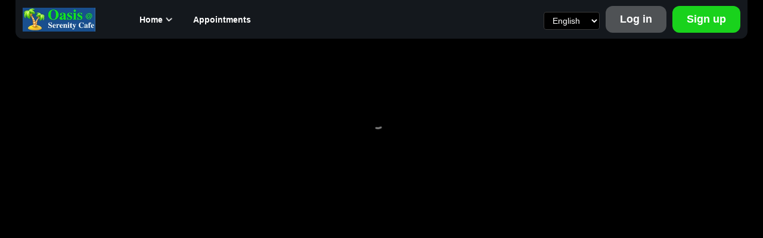

--- FILE ---
content_type: text/html; charset=UTF-8
request_url: https://api.teyuto.tv/v1/user/?f=settings_company&cid=9779e7912a5357ba8d8718fe4712b0dd
body_size: 1712
content:
{"status":"success","id_channel":2381,"name":"Oasis @ Serenity Cafe","background_color":"#12171e","logo":"https:\/\/imgs2.teyuto.tv\/upload\/o_webp\/https:\/\/storage.teyuto.tv\/live\/ViABX9kLhocKKP5plOzc3D5rjxHu8I1751948121.png","image":null,"image_web":"https:\/\/teyuto.com\/img\/appLoginBg.jpg","terms":null,"privacy_policy":null,"cookie_policy":null,"default_video_image":"","footer_text":"Copyright \u00a9 Don Carter MSW, LCSW 2023-2025","super":null,"font_color":"#fff","home_guest":false,"button_creator":false,"button_search":false,"video_qea":true,"show_footer_text":false,"registration_allowed":false,"show_live_views":false,"domain":"videos.serenitycreationsonline.com","hide_search_video":false,"show_search_guest":false,"app_text_login":"","list_custom_page":[{"id":"link-GvzPg2PwI3o9","title":"Website"},{"id":"link-irfvm7aPhned","title":"Bookstore"},{"id":"link-wuinyWtxqM2Q","title":"Academy"},{"id":"link-NqmKaifV8tUK","title":"Recovery Center"},{"id":"link-dsX8VcJqOdUf","title":"Podcasts"}],"language_list":["italiano","english","espa\u00f1ol","fran\u00e7ais"],"skin":{"schema":"dark","primaryColor":"#19D21C","font":"Inter","backgroundColor":"#000000","fontHeading":"Inter"},"show_like_videos":true,"show_like_series":false,"custom_fields":[],"require_full_name":0,"email_marketing_enabled":0,"login_configuration":null,"ai_cold_start":[],"video_fullscreen":false,"background_image_login":null,"skip_login":true,"thumb_show_title":true,"iap_enabled":false,"download_enabled":true,"download_deadline":7,"enabled_languages":["en","it","es","de","fr"],"is_fullscreen_video":"false","show_related_video":true,"video_chat":true,"video_comment":true,"show_video_views":false,"show_video_views_thumb":false,"show_live_video":"true","language_json":[{"code":"en","name":"English","language":"English"},{"code":"fr","name":"Fran\u00e7ais","language":"French"},{"code":"de","name":"Deutsch","language":"German"},{"code":"it","name":"Italiano","language":"Italian"},{"code":"es","name":"Espa\u00f1ol","language":"Spanish"}],"email_support":"support@serenitycreationsonline.com","docs_channel":{"terms":"https:\/\/serenitycreationsonline.com\/privacy-policy","privacy_policy":"https:\/\/serenitycreationsonline.com\/privacy-policy","cookie_policy":"https:\/\/teyuto.com\/legal-docs\/#cookies"},"request_rate_app":true,"background_playback":true,"auth0_enabled":false,"clerk_enabled":false,"shorts_enabled":true,"categories":[{"id":5279,"name":"Guided Imagery ","image":"{\"preview\":\"https:\/\/storage.teyuto.tv\/live\/QfaVhv1w0iJzcPefR0fTwbJ3pPZbgs1751987011-mid.png\",\"thumb\":\"https:\/\/storage.teyuto.tv\/live\/QfaVhv1w0iJzcPefR0fTwbJ3pPZbgs1751987011-low.png\",\"status\":200,\"image\":\"https:\/\/storage.teyuto.tv\/live\/QfaVhv1w0iJzcPefR0fTwbJ3pPZbgs1751987011.png\"}","video_id":null}],"has_payments":false,"pages":{"top":[{"id":"link-9nJMXbiYwmzt","title":"Appointments"}],"home":[{"id":"link-GvzPg2PwI3o9","title":"Website"},{"id":"link-irfvm7aPhned","title":"Bookstore"},{"id":"link-wuinyWtxqM2Q","title":"Academy"},{"id":"link-NqmKaifV8tUK","title":"Recovery Center"},{"id":"link-dsX8VcJqOdUf","title":"Podcasts"}],"bottom":[{"id":"link-l1RYTvMrD2Mv","title":"Main Website"},{"id":"link-dnyKqqvwcLXu","title":"Contact Us"}]},"debranding":true,"socials":{"twitter":"https:\/\/twitter.com\/doncarter73","facebook":"https:\/\/www.facebook.com\/InternetoftheMind","linkedin":"https:\/\/www.linkedin.com\/in\/doncarter73","site":"https:\/\/serenitycreationsonline.com\/"},"auth":{"background_web":"https:\/\/imgs2.teyuto.tv\/upload\/o_webp\/https:\/\/storage.teyuto.tv\/live\/rSbWDjPtycAaGnTgYwiOFK05PntVIT1749078956.png","background_mobile":""},"playstore_id":null,"active_landing":"standard","cache":false,"key":null}

--- FILE ---
content_type: text/html; charset=UTF-8
request_url: https://api.teyuto.tv/v1/landing/?f=get_homepage_settings&type=0&id=9779e7912a5357ba8d8718fe4712b0dd&editor_mode=0&id_custom=guest
body_size: 1121
content:
{"type":"container_section","content":[{"type":"header_section","val":{"title":"Oasis @ Serenity Cafe","titleColor":"#FFFFFF","description":"<div><span style=\"font-size: 18px;\">Welcome to Oasis @ Serenity Cafe!&nbsp;<\/span><\/div><div><span style=\"font-size: 18px;\">TheraFlix is being renamed to the Oasis @ Serenity Cafe. &nbsp;<\/span><\/div><div><span style=\"font-size: 18px;\">Courses are available in the Client Portal and Serenity Cafe Academy<\/span><\/div><div><span style=\"font-size: 18px;\">The Oasis Includes:  Guided Imagery, Brainwave Entrainment, Mindfulness, and Self-Hypnosis<\/span><\/div>","background":"https://imgs2.teyuto.tv/upload/o_webp/https://storage.teyuto.tv/live/qqU3UOEVlYtamlAV0iLVbNfvzztJ391740544104.jpg","background_video_id":"","callToActionBtn":"Get More Access ","callToAction":"","mode":"center","sectionHeight":"standard","overlayColor":"to right;rgba(255,255,255,0);rgba(255,255,255,0)","conditions":{"hide_if_user_bought":[]}},"endpoint":null},{"type":"list_video","val":{"title_section":"Guided Imagery","id":"3862","title":"Guided Imagery","conditions":{"hide_if_user_bought":[]},"tags":[],"endpoint":"https:\/\/api.teyuto.tv\/api\/v1\/video\/?f=get_video"},"endpoint":"https:\/\/api.teyuto.tv\/v2\/contents\/videos?collection=3862"},{"type":"list_serie","val":{"title_section":"Collections","id_cat":[""],"tags":[],"mode":"standard","numbered":"hide","cover":"standard","title_cat":"","conditions":{"hide_if_user_bought":[]}},"endpoint":"https:\/\/api.teyuto.tv\/v2\/contents\/collections?public=1&type=series"},{"type":"list_video","val":{"title_section":"A Day at the Beach","id":"3887","title":"Beach Meditations","conditions":{"hide_if_user_bought":[]},"tags":[],"endpoint":"https:\/\/api.teyuto.tv\/api\/v1\/video\/?f=get_video"},"endpoint":"https:\/\/api.teyuto.tv\/v2\/contents\/videos?collection=3887"},{"type":"list_short","val":{"title_section":"Serenity Cafe Shorts","conditions":{"hide_if_user_bought":[]},"tags":[]},"endpoint":"https:\/\/api.teyuto.tv\/v2\/contents\/shorts?tags"},{"type":"list_video","val":{"title_section":"Deep Sleep, Healing, & Relaxation","id":"6770","title":"Binaural Beats: Delta","conditions":{"hide_if_user_bought":[]},"tags":[],"endpoint":"https:\/\/api.teyuto.tv\/api\/v1\/video\/?f=get_video"},"endpoint":"https:\/\/api.teyuto.tv\/v2\/contents\/videos?collection=6770"}],"title":null,"seo":{"title":"TheraFlix @ Serenity Cafe","description":"TheraFlix is brought to you by SerenityCreationsOnline.com"},"list_ips_allowed":[]}